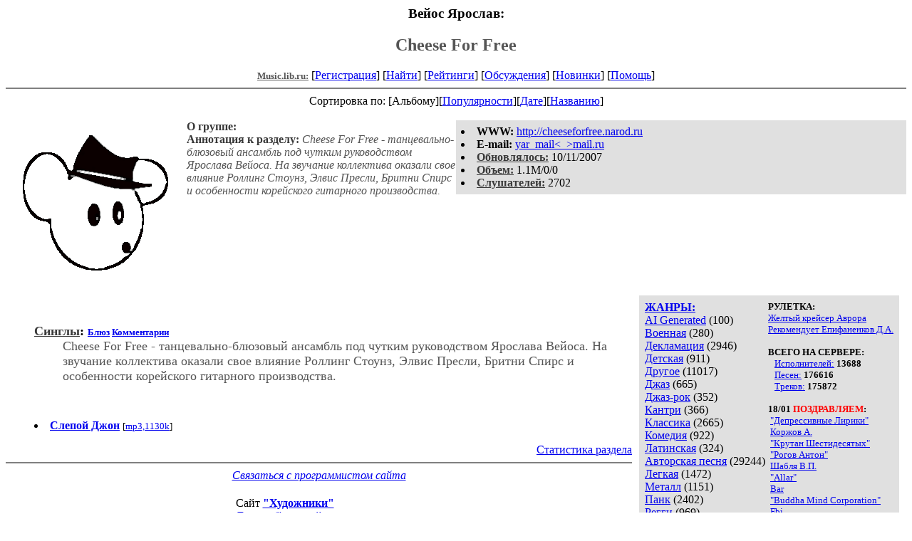

--- FILE ---
content_type: text/html; charset=windows-1251
request_url: http://music.lib.ru/c/cheese_for_fre/
body_size: 3091
content:
<html>
<head>
        <title>Музыкальный хостинг.Вейос Ярослав. Cheese For Free </title>
</head>
<body bgcolor="#FFFFFF" >
<center>
<h3>Вейос Ярослав:</h3>
<h2><font color="#555555">Cheese For Free</font></h2>

<!------- Первый блок ссылок ------------->
<a href=/><font color="#555555" size=-1><b>Music.lib.ru:</b></font></a>


[<A HREF="/cgi-bin/login">Регистрация</A>]
 

[<a href=/cgi-bin/seek>Найти</a>] 
[<a href=/rating/top40/>Рейтинги</a>]
[<a href=/rating/comment/>Обсуждения</a>]
[<a href=/long.shtml>Новинки</a>]
[<A HREF=/r/redaktor/>Помощь</A>]
<hr size="2" noshade>

<!-------- Второй блок ссылок  ------->
Сортировка по:
[Альбому][<A
HREF=indexvote.shtml>Популярности</A>][<A
HREF=indexdate.shtml>Дате</A>][<A
HREF=indextitle.shtml>Названию</A>]</center>

<!----   Блок шапки (сведения об авторе) ----------->
<br>
<table width=50% align=right bgcolor="#e0e0e0" cellpadding=5>
<tr><td>
 <li><b>WWW:</b> <a href="http://cheeseforfree.narod.ru">http://cheeseforfree.narod.ru</a>
 <li><b>E-mail:</b> <a href="&#109&#97&#105&#108&#116&#111&#58&#121&#97&#114&#95&#109&#97&#105&#108&#60&#95&#62&#109&#97&#105&#108&#46&#114&#117">&#121&#97&#114&#95&#109&#97&#105&#108&#60&#95&#62&#109&#97&#105&#108&#46&#114&#117</a>


 <li><b><a href=/long.shtml><font color=#393939>Обновлялось:</font></a></b> 10/11/2007
 <li><b><a href=/rating/size/><font color=#393939>Объем:</font></a></b>  1.1M/0/0

 <li><b><a href=stat.shtml><font color=#393939>Слушателей:</font></a></b> 2702
</td><td valign=top>

</td>
</tr></table>

<font color="#555555">

<img src=.photo2.gif width=246 height=232 align=left hspace=4 vspace=2 border=0>


<b><font color=#393939>О группе:</font></b><i> </i>

</font>


<font color="#555555">
<br><b><font color=#393939>Аннотация к разделу:</font></b><i>  Cheese For Free - танцевально-блюзовый ансамбль под чутким руководством Ярослава Вейоса. На звучание коллектива оказали свое влияние Роллинг Стоунз, Элвис Пресли, Бритни Спирс и особенности корейского гитарного производства.</i>
</font>

<br clear=all>
<!------------------- Блок управления разделом ------------------->
<!------- Блок управления, появляется только у автора и модератора ------>

<!------------------ Врезка ЖАНРЫ ------------------>
<table align=right cellspacing=10 cellpadding=5>
<tr><td bgcolor="#e0e0e0">
<table><tr><td>
<b><a href=/janr/>ЖАНРЫ:</a></b><br><a href=/janr/index_janr_32-1.shtml>AI Generated</a> (100) <br> 
<a href=/janr/index_janr_31-1.shtml>Военная</a> (280) <br> 
<a href=/janr/index_janr_29-1.shtml>Декламация</a> (2946) <br> 
<a href=/janr/index_janr_7-1.shtml>Детская</a> (911) <br> 
<a href=/janr/index_janr_26-1.shtml>Другое</a> (11017) <br> 
<a href=/janr/index_janr_14-1.shtml>Джаз</a> (665) <br> 
<a href=/janr/index_janr_19-1.shtml>Джаз-рок</a> (352) <br> 
<a href=/janr/index_janr_10-1.shtml>Кантри</a> (366) <br> 
<a href=/janr/index_janr_8-1.shtml>Классика</a> (2665) <br> 
<a href=/janr/index_janr_9-1.shtml>Комедия</a> (922) <br> 
<a href=/janr/index_janr_15-1.shtml>Латинская</a> (324) <br> 
<a href=/janr/index_janr_4-1.shtml>Авторская песня</a> (29244) <br> 
<a href=/janr/index_janr_11-1.shtml>Легкая</a> (1472) <br> 
<a href=/janr/index_janr_16-1.shtml>Металл</a> (1151) <br> 
<a href=/janr/index_janr_24-1.shtml>Панк</a> (2402) <br> 
<a href=/janr/index_janr_25-1.shtml>Регги</a> (969) <br> 
<a href=/janr/index_janr_30-1.shtml>Романс</a> (1966) <br> 
<a href=/janr/index_janr_21-1.shtml>Соул</a> (366) <br> 
<a href=/janr/index_janr_28-1.shtml>Танцевальная</a> (2081) <br> 
<a href=/janr/index_janr_20-1.shtml>Фанк</a> (337) <br> 
<a href=/janr/index_janr_23-1.shtml>Фолк</a> (3728) <br> 
<a href=/janr/index_janr_2-1.shtml>Хардрок</a> (925) <br> 
<a href=/janr/index_janr_3-1.shtml>Бардрок</a> (4138) <br> 
<a href=/janr/index_janr_22-1.shtml>Хип-хоп</a> (17413) <br> 
<a href=/janr/index_janr_27-1.shtml>Шансон</a> (4067) <br> 
<a href=/janr/index_janr_12-1.shtml>Электронная</a> (5378) <br> 
<a href=/janr/index_janr_1-1.shtml>Рок</a> (11174) <br> 
<a href=/janr/index_janr_17-1.shtml>Поп</a> (5298) <br> 
<a href=/janr/index_janr_13-1.shtml>Рэп</a> (46715) <br> 
<a href=/janr/index_janr_5-1.shtml>Альтернативная</a> (3003) <br> 
<a href=/janr/index_janr_18-1.shtml>Арт-рок</a> (1486) <br> 
<a href=/janr/index_janr_6-1.shtml>Блюз</a> (1226) <br> 
</td><td valign=top>
<font size=-1><b>РУЛЕТКА:</b><br><a href=/a/anarchist/alb1.shtml#zheltyj_krejser_awrora>Желтый крейсер Аврора</a><br>
<a href=/m/mirowoj_poz/rating1.shtml>Рекомендует Епифаненков&nbsp;Д.А.</a><br>
<br><font size=-1><b>ВСЕГО НА СЕРВЕРЕ:</b><br>&nbsp;&nbsp;&nbsp;<a href=/>Исполнителей:</a> <b>13688</b><br>&nbsp;&nbsp;&nbsp;<a href=/type/>Песен:</a> <b>176616</b><br>&nbsp;&nbsp;&nbsp;<a href=/type/>Треков:</a> <b>175872</b><br></font><br><font size=-1><b>18/01 <font color=red>ПОЗДРАВЛЯЕМ</font>:</b></font><br>&nbsp;<a href=/d/depressiwnye_lir/>"Депрессивные Лирики"</a><br>
&nbsp;<a href=/k/korzhow_a/>Коржов&nbsp;А.</a><br>
&nbsp;<a href=/k/krutan_she/>"Крутан Шестидесятых"</a><br>
&nbsp;<a href=/s/studija_arrec/>"Рогов Антон"</a><br>
&nbsp;<a href=/s/shablja_w_p/>Шабля&nbsp;В.П.</a><br>
&nbsp;<a href=/a/allar/>"Allar"</a><br>
&nbsp;<a href=/b/bar/>Bar</a><br>
&nbsp;<a href=/k/kalinkin_a_a/>"Buddha Mind Corporation"</a><br>
&nbsp;<a href=/f/fbi/>Fbi</a><br>


<p>
<b>СМ. ТАКЖЕ:</b><br>
<A HREF=http://samlib.ru/><b>Журнал Самиздат</b></A><br>
<A HREF=http://world.lib.ru/><b>Заграница.lib.ru</b></A><br>
<a href=http://turizm.lib.ru><b>Туризм.lib.ru</b></a><br>
<A HREF=http://www.artlib.ru/><b>Художники</b></A><br>
<br>
<!--b>НАШИ КОНКУРСЫ:</b><br-->
<br>

</td></tr></table>

</td></tr></table><!--------- Блок ссылок на произведения ------------>


<DL><DT><DD>


<br><DL><font size=+1><b><a href=alb0.shtml><font color=#393939>Синглы</font></a>: <font size=-1> <a href=/janr/index_janr_6-1.shtml>Блюз</a>  <A HREF="/comment/c/cheese_for_fre/alb0">Комментарии</A> </font></b><br>
<DD><font color="#555555">Cheese For Free - танцевально-блюзовый ансамбль под чутким руководством Ярослава Вейоса. На звучание коллектива оказали свое влияние Роллинг Стоунз, Элвис Пресли, Бритни Спирс и особенности корейского гитарного производства.</font></DD></font></DL><br>
<DL><li> <A HREF=alb0.shtml#slepoj_dzhon><b>Слепой Джон</b></A>&nbsp;<small>[<a href=/mp3/c/cheese_for_fre/cheese_for_fre-slepoj_dzhon-2.mp3>mp3,1130k</a>]</small><br></li></DL>


</DL>


<!--------- Подножие ------------------------------->

<div align=right><a href=stat.shtml>Статистика раздела</a></div>
<hr align="CENTER" size="2" noshade>
<center><i>
  <a href="http://samlib.ru/p/petrienko_p_w/"
    >Связаться с программистом сайта</a>
</i>
<table border=0><tr><td>


<br clear=all>

Сайт <b><a href=http://www.artlib.ru>"Художники"</a></b>
<br>
<a href=http://www.recself.ru/?id=1876&idr=0>Доска об'явлений для музыкантов</a>

</td></tr></table>

<!-- sape.ru request: /c/cheese_for_fre/ 3.144.130.50 -->
<table align=center width=90% border=0 cellspacing=10><td align=center><font size=-1>
<script type="text/javascript">
<!--
var _acic={dataProvider:10};(function(){var e=document.createElement("script");e.type="text/javascript";e.async=true;e.src="https://www.acint.net/aci.js";var t=document.getElementsByTagName("script")[0];t.parentNode.insertBefore(e,t)})()
//-->
</script></font></table>



</center>
<!--TopList COUNTER--><img height=1 width=1
src="http://top.list.ru/counter?id=209700"
alt=""><!--TopList COUNTER-->
</body>
</html>
